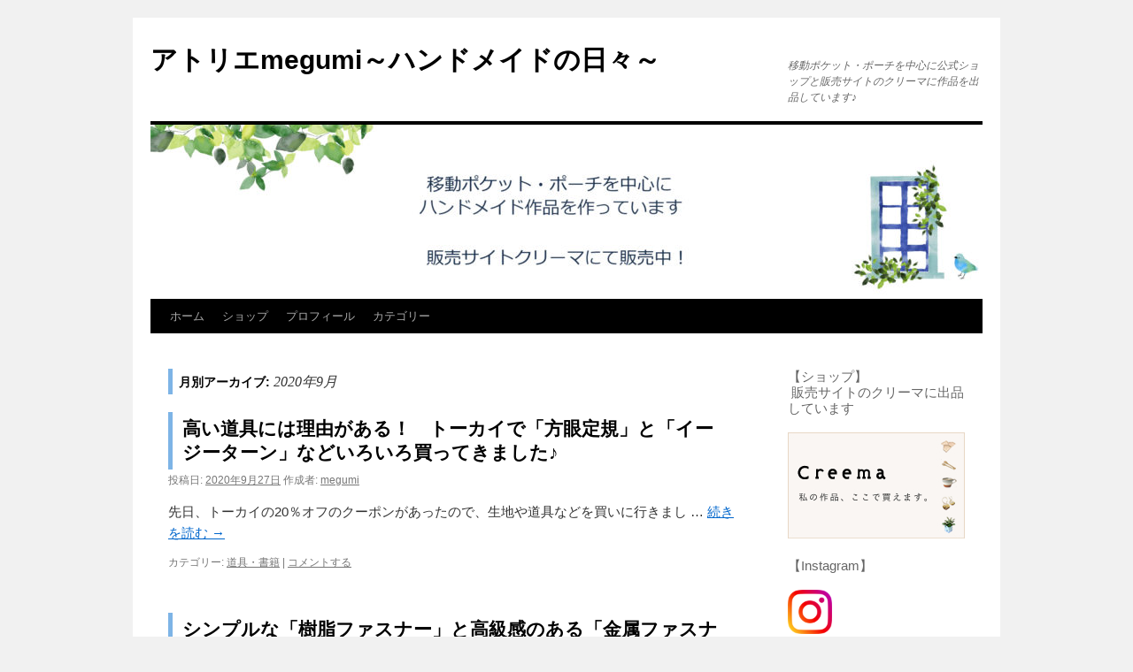

--- FILE ---
content_type: text/html; charset=UTF-8
request_url: http://megumi-life.net/2020/09/
body_size: 11946
content:
<!DOCTYPE html>
<html dir="ltr" lang="ja" prefix="og: https://ogp.me/ns#">
<head>
<meta charset="UTF-8" />

<link rel="profile" href="https://gmpg.org/xfn/11" />
<link rel="stylesheet" type="text/css" media="all" href="http://megumi-life.net/wp-content/themes/twentyten/style.css?ver=20250415" />
<link rel="pingback" href="http://megumi-life.net/xmlrpc.php">

		<!-- All in One SEO 4.9.2 - aioseo.com -->
		<title>9月, 2020 - アトリエmegumi～ハンドメイドの日々～</title>
	<meta name="robots" content="noindex, max-image-preview:large" />
	<link rel="canonical" href="https://megumi-life.net/2020/09/" />
	<meta name="generator" content="All in One SEO (AIOSEO) 4.9.2" />
		<script type="application/ld+json" class="aioseo-schema">
			{"@context":"https:\/\/schema.org","@graph":[{"@type":"BreadcrumbList","@id":"https:\/\/megumi-life.net\/2020\/09\/#breadcrumblist","itemListElement":[{"@type":"ListItem","@id":"https:\/\/megumi-life.net#listItem","position":1,"name":"\u5bb6","item":"https:\/\/megumi-life.net","nextItem":{"@type":"ListItem","@id":"https:\/\/megumi-life.net\/2020\/#listItem","name":2020}},{"@type":"ListItem","@id":"https:\/\/megumi-life.net\/2020\/#listItem","position":2,"name":2020,"item":"https:\/\/megumi-life.net\/2020\/","nextItem":{"@type":"ListItem","@id":"https:\/\/megumi-life.net\/2020\/09\/#listItem","name":"09"},"previousItem":{"@type":"ListItem","@id":"https:\/\/megumi-life.net#listItem","name":"\u5bb6"}},{"@type":"ListItem","@id":"https:\/\/megumi-life.net\/2020\/09\/#listItem","position":3,"name":"09","previousItem":{"@type":"ListItem","@id":"https:\/\/megumi-life.net\/2020\/#listItem","name":2020}}]},{"@type":"CollectionPage","@id":"https:\/\/megumi-life.net\/2020\/09\/#collectionpage","url":"https:\/\/megumi-life.net\/2020\/09\/","name":"9\u6708, 2020 - \u30a2\u30c8\u30ea\u30a8megumi\uff5e\u30cf\u30f3\u30c9\u30e1\u30a4\u30c9\u306e\u65e5\u3005\uff5e","inLanguage":"ja","isPartOf":{"@id":"https:\/\/megumi-life.net\/#website"},"breadcrumb":{"@id":"https:\/\/megumi-life.net\/2020\/09\/#breadcrumblist"}},{"@type":"Organization","@id":"https:\/\/megumi-life.net\/#organization","name":"megumi \u30cf\u30f3\u30c9\u30e1\u30a4\u30c9\u306e\u65e5\u3005","description":"\u79fb\u52d5\u30dd\u30b1\u30c3\u30c8\u30fb\u30dd\u30fc\u30c1\u3092\u4e2d\u5fc3\u306b\u516c\u5f0f\u30b7\u30e7\u30c3\u30d7\u3068\u8ca9\u58f2\u30b5\u30a4\u30c8\u306e\u30af\u30ea\u30fc\u30de\u306b\u4f5c\u54c1\u3092\u51fa\u54c1\u3057\u3066\u3044\u307e\u3059\u266a","url":"https:\/\/megumi-life.net\/"},{"@type":"WebSite","@id":"https:\/\/megumi-life.net\/#website","url":"https:\/\/megumi-life.net\/","name":"megumi \u30cf\u30f3\u30c9\u30e1\u30a4\u30c9\u306e\u65e5\u3005","description":"\u79fb\u52d5\u30dd\u30b1\u30c3\u30c8\u30fb\u30dd\u30fc\u30c1\u3092\u4e2d\u5fc3\u306b\u516c\u5f0f\u30b7\u30e7\u30c3\u30d7\u3068\u8ca9\u58f2\u30b5\u30a4\u30c8\u306e\u30af\u30ea\u30fc\u30de\u306b\u4f5c\u54c1\u3092\u51fa\u54c1\u3057\u3066\u3044\u307e\u3059\u266a","inLanguage":"ja","publisher":{"@id":"https:\/\/megumi-life.net\/#organization"}}]}
		</script>
		<!-- All in One SEO -->

<link rel='dns-prefetch' href='//www.googletagmanager.com' />
<link rel='dns-prefetch' href='//stats.wp.com' />
<link rel="alternate" type="application/rss+xml" title="アトリエmegumi～ハンドメイドの日々～ &raquo; フィード" href="https://megumi-life.net/feed/" />
<link rel="alternate" type="application/rss+xml" title="アトリエmegumi～ハンドメイドの日々～ &raquo; コメントフィード" href="https://megumi-life.net/comments/feed/" />
<script type="text/javascript">
/* <![CDATA[ */
window._wpemojiSettings = {"baseUrl":"https:\/\/s.w.org\/images\/core\/emoji\/14.0.0\/72x72\/","ext":".png","svgUrl":"https:\/\/s.w.org\/images\/core\/emoji\/14.0.0\/svg\/","svgExt":".svg","source":{"concatemoji":"http:\/\/megumi-life.net\/wp-includes\/js\/wp-emoji-release.min.js?ver=6.4.7"}};
/*! This file is auto-generated */
!function(i,n){var o,s,e;function c(e){try{var t={supportTests:e,timestamp:(new Date).valueOf()};sessionStorage.setItem(o,JSON.stringify(t))}catch(e){}}function p(e,t,n){e.clearRect(0,0,e.canvas.width,e.canvas.height),e.fillText(t,0,0);var t=new Uint32Array(e.getImageData(0,0,e.canvas.width,e.canvas.height).data),r=(e.clearRect(0,0,e.canvas.width,e.canvas.height),e.fillText(n,0,0),new Uint32Array(e.getImageData(0,0,e.canvas.width,e.canvas.height).data));return t.every(function(e,t){return e===r[t]})}function u(e,t,n){switch(t){case"flag":return n(e,"\ud83c\udff3\ufe0f\u200d\u26a7\ufe0f","\ud83c\udff3\ufe0f\u200b\u26a7\ufe0f")?!1:!n(e,"\ud83c\uddfa\ud83c\uddf3","\ud83c\uddfa\u200b\ud83c\uddf3")&&!n(e,"\ud83c\udff4\udb40\udc67\udb40\udc62\udb40\udc65\udb40\udc6e\udb40\udc67\udb40\udc7f","\ud83c\udff4\u200b\udb40\udc67\u200b\udb40\udc62\u200b\udb40\udc65\u200b\udb40\udc6e\u200b\udb40\udc67\u200b\udb40\udc7f");case"emoji":return!n(e,"\ud83e\udef1\ud83c\udffb\u200d\ud83e\udef2\ud83c\udfff","\ud83e\udef1\ud83c\udffb\u200b\ud83e\udef2\ud83c\udfff")}return!1}function f(e,t,n){var r="undefined"!=typeof WorkerGlobalScope&&self instanceof WorkerGlobalScope?new OffscreenCanvas(300,150):i.createElement("canvas"),a=r.getContext("2d",{willReadFrequently:!0}),o=(a.textBaseline="top",a.font="600 32px Arial",{});return e.forEach(function(e){o[e]=t(a,e,n)}),o}function t(e){var t=i.createElement("script");t.src=e,t.defer=!0,i.head.appendChild(t)}"undefined"!=typeof Promise&&(o="wpEmojiSettingsSupports",s=["flag","emoji"],n.supports={everything:!0,everythingExceptFlag:!0},e=new Promise(function(e){i.addEventListener("DOMContentLoaded",e,{once:!0})}),new Promise(function(t){var n=function(){try{var e=JSON.parse(sessionStorage.getItem(o));if("object"==typeof e&&"number"==typeof e.timestamp&&(new Date).valueOf()<e.timestamp+604800&&"object"==typeof e.supportTests)return e.supportTests}catch(e){}return null}();if(!n){if("undefined"!=typeof Worker&&"undefined"!=typeof OffscreenCanvas&&"undefined"!=typeof URL&&URL.createObjectURL&&"undefined"!=typeof Blob)try{var e="postMessage("+f.toString()+"("+[JSON.stringify(s),u.toString(),p.toString()].join(",")+"));",r=new Blob([e],{type:"text/javascript"}),a=new Worker(URL.createObjectURL(r),{name:"wpTestEmojiSupports"});return void(a.onmessage=function(e){c(n=e.data),a.terminate(),t(n)})}catch(e){}c(n=f(s,u,p))}t(n)}).then(function(e){for(var t in e)n.supports[t]=e[t],n.supports.everything=n.supports.everything&&n.supports[t],"flag"!==t&&(n.supports.everythingExceptFlag=n.supports.everythingExceptFlag&&n.supports[t]);n.supports.everythingExceptFlag=n.supports.everythingExceptFlag&&!n.supports.flag,n.DOMReady=!1,n.readyCallback=function(){n.DOMReady=!0}}).then(function(){return e}).then(function(){var e;n.supports.everything||(n.readyCallback(),(e=n.source||{}).concatemoji?t(e.concatemoji):e.wpemoji&&e.twemoji&&(t(e.twemoji),t(e.wpemoji)))}))}((window,document),window._wpemojiSettings);
/* ]]> */
</script>
<style id='wp-emoji-styles-inline-css' type='text/css'>

	img.wp-smiley, img.emoji {
		display: inline !important;
		border: none !important;
		box-shadow: none !important;
		height: 1em !important;
		width: 1em !important;
		margin: 0 0.07em !important;
		vertical-align: -0.1em !important;
		background: none !important;
		padding: 0 !important;
	}
</style>
<link rel='stylesheet' id='wp-block-library-css' href='http://megumi-life.net/wp-includes/css/dist/block-library/style.min.css?ver=6.4.7' type='text/css' media='all' />
<style id='wp-block-library-inline-css' type='text/css'>
.has-text-align-justify{text-align:justify;}
</style>
<style id='wp-block-library-theme-inline-css' type='text/css'>
.wp-block-audio figcaption{color:#555;font-size:13px;text-align:center}.is-dark-theme .wp-block-audio figcaption{color:hsla(0,0%,100%,.65)}.wp-block-audio{margin:0 0 1em}.wp-block-code{border:1px solid #ccc;border-radius:4px;font-family:Menlo,Consolas,monaco,monospace;padding:.8em 1em}.wp-block-embed figcaption{color:#555;font-size:13px;text-align:center}.is-dark-theme .wp-block-embed figcaption{color:hsla(0,0%,100%,.65)}.wp-block-embed{margin:0 0 1em}.blocks-gallery-caption{color:#555;font-size:13px;text-align:center}.is-dark-theme .blocks-gallery-caption{color:hsla(0,0%,100%,.65)}.wp-block-image figcaption{color:#555;font-size:13px;text-align:center}.is-dark-theme .wp-block-image figcaption{color:hsla(0,0%,100%,.65)}.wp-block-image{margin:0 0 1em}.wp-block-pullquote{border-bottom:4px solid;border-top:4px solid;color:currentColor;margin-bottom:1.75em}.wp-block-pullquote cite,.wp-block-pullquote footer,.wp-block-pullquote__citation{color:currentColor;font-size:.8125em;font-style:normal;text-transform:uppercase}.wp-block-quote{border-left:.25em solid;margin:0 0 1.75em;padding-left:1em}.wp-block-quote cite,.wp-block-quote footer{color:currentColor;font-size:.8125em;font-style:normal;position:relative}.wp-block-quote.has-text-align-right{border-left:none;border-right:.25em solid;padding-left:0;padding-right:1em}.wp-block-quote.has-text-align-center{border:none;padding-left:0}.wp-block-quote.is-large,.wp-block-quote.is-style-large,.wp-block-quote.is-style-plain{border:none}.wp-block-search .wp-block-search__label{font-weight:700}.wp-block-search__button{border:1px solid #ccc;padding:.375em .625em}:where(.wp-block-group.has-background){padding:1.25em 2.375em}.wp-block-separator.has-css-opacity{opacity:.4}.wp-block-separator{border:none;border-bottom:2px solid;margin-left:auto;margin-right:auto}.wp-block-separator.has-alpha-channel-opacity{opacity:1}.wp-block-separator:not(.is-style-wide):not(.is-style-dots){width:100px}.wp-block-separator.has-background:not(.is-style-dots){border-bottom:none;height:1px}.wp-block-separator.has-background:not(.is-style-wide):not(.is-style-dots){height:2px}.wp-block-table{margin:0 0 1em}.wp-block-table td,.wp-block-table th{word-break:normal}.wp-block-table figcaption{color:#555;font-size:13px;text-align:center}.is-dark-theme .wp-block-table figcaption{color:hsla(0,0%,100%,.65)}.wp-block-video figcaption{color:#555;font-size:13px;text-align:center}.is-dark-theme .wp-block-video figcaption{color:hsla(0,0%,100%,.65)}.wp-block-video{margin:0 0 1em}.wp-block-template-part.has-background{margin-bottom:0;margin-top:0;padding:1.25em 2.375em}
</style>
<link rel='stylesheet' id='aioseo/css/src/vue/standalone/blocks/table-of-contents/global.scss-css' href='http://megumi-life.net/wp-content/plugins/all-in-one-seo-pack/dist/Lite/assets/css/table-of-contents/global.e90f6d47.css?ver=4.9.2' type='text/css' media='all' />
<link rel='stylesheet' id='mediaelement-css' href='http://megumi-life.net/wp-includes/js/mediaelement/mediaelementplayer-legacy.min.css?ver=4.2.17' type='text/css' media='all' />
<link rel='stylesheet' id='wp-mediaelement-css' href='http://megumi-life.net/wp-includes/js/mediaelement/wp-mediaelement.min.css?ver=6.4.7' type='text/css' media='all' />
<style id='jetpack-sharing-buttons-style-inline-css' type='text/css'>
.jetpack-sharing-buttons__services-list{display:flex;flex-direction:row;flex-wrap:wrap;gap:0;list-style-type:none;margin:5px;padding:0}.jetpack-sharing-buttons__services-list.has-small-icon-size{font-size:12px}.jetpack-sharing-buttons__services-list.has-normal-icon-size{font-size:16px}.jetpack-sharing-buttons__services-list.has-large-icon-size{font-size:24px}.jetpack-sharing-buttons__services-list.has-huge-icon-size{font-size:36px}@media print{.jetpack-sharing-buttons__services-list{display:none!important}}.editor-styles-wrapper .wp-block-jetpack-sharing-buttons{gap:0;padding-inline-start:0}ul.jetpack-sharing-buttons__services-list.has-background{padding:1.25em 2.375em}
</style>
<style id='classic-theme-styles-inline-css' type='text/css'>
/*! This file is auto-generated */
.wp-block-button__link{color:#fff;background-color:#32373c;border-radius:9999px;box-shadow:none;text-decoration:none;padding:calc(.667em + 2px) calc(1.333em + 2px);font-size:1.125em}.wp-block-file__button{background:#32373c;color:#fff;text-decoration:none}
</style>
<style id='global-styles-inline-css' type='text/css'>
body{--wp--preset--color--black: #000;--wp--preset--color--cyan-bluish-gray: #abb8c3;--wp--preset--color--white: #fff;--wp--preset--color--pale-pink: #f78da7;--wp--preset--color--vivid-red: #cf2e2e;--wp--preset--color--luminous-vivid-orange: #ff6900;--wp--preset--color--luminous-vivid-amber: #fcb900;--wp--preset--color--light-green-cyan: #7bdcb5;--wp--preset--color--vivid-green-cyan: #00d084;--wp--preset--color--pale-cyan-blue: #8ed1fc;--wp--preset--color--vivid-cyan-blue: #0693e3;--wp--preset--color--vivid-purple: #9b51e0;--wp--preset--color--blue: #0066cc;--wp--preset--color--medium-gray: #666;--wp--preset--color--light-gray: #f1f1f1;--wp--preset--gradient--vivid-cyan-blue-to-vivid-purple: linear-gradient(135deg,rgba(6,147,227,1) 0%,rgb(155,81,224) 100%);--wp--preset--gradient--light-green-cyan-to-vivid-green-cyan: linear-gradient(135deg,rgb(122,220,180) 0%,rgb(0,208,130) 100%);--wp--preset--gradient--luminous-vivid-amber-to-luminous-vivid-orange: linear-gradient(135deg,rgba(252,185,0,1) 0%,rgba(255,105,0,1) 100%);--wp--preset--gradient--luminous-vivid-orange-to-vivid-red: linear-gradient(135deg,rgba(255,105,0,1) 0%,rgb(207,46,46) 100%);--wp--preset--gradient--very-light-gray-to-cyan-bluish-gray: linear-gradient(135deg,rgb(238,238,238) 0%,rgb(169,184,195) 100%);--wp--preset--gradient--cool-to-warm-spectrum: linear-gradient(135deg,rgb(74,234,220) 0%,rgb(151,120,209) 20%,rgb(207,42,186) 40%,rgb(238,44,130) 60%,rgb(251,105,98) 80%,rgb(254,248,76) 100%);--wp--preset--gradient--blush-light-purple: linear-gradient(135deg,rgb(255,206,236) 0%,rgb(152,150,240) 100%);--wp--preset--gradient--blush-bordeaux: linear-gradient(135deg,rgb(254,205,165) 0%,rgb(254,45,45) 50%,rgb(107,0,62) 100%);--wp--preset--gradient--luminous-dusk: linear-gradient(135deg,rgb(255,203,112) 0%,rgb(199,81,192) 50%,rgb(65,88,208) 100%);--wp--preset--gradient--pale-ocean: linear-gradient(135deg,rgb(255,245,203) 0%,rgb(182,227,212) 50%,rgb(51,167,181) 100%);--wp--preset--gradient--electric-grass: linear-gradient(135deg,rgb(202,248,128) 0%,rgb(113,206,126) 100%);--wp--preset--gradient--midnight: linear-gradient(135deg,rgb(2,3,129) 0%,rgb(40,116,252) 100%);--wp--preset--font-size--small: 13px;--wp--preset--font-size--medium: 20px;--wp--preset--font-size--large: 36px;--wp--preset--font-size--x-large: 42px;--wp--preset--spacing--20: 0.44rem;--wp--preset--spacing--30: 0.67rem;--wp--preset--spacing--40: 1rem;--wp--preset--spacing--50: 1.5rem;--wp--preset--spacing--60: 2.25rem;--wp--preset--spacing--70: 3.38rem;--wp--preset--spacing--80: 5.06rem;--wp--preset--shadow--natural: 6px 6px 9px rgba(0, 0, 0, 0.2);--wp--preset--shadow--deep: 12px 12px 50px rgba(0, 0, 0, 0.4);--wp--preset--shadow--sharp: 6px 6px 0px rgba(0, 0, 0, 0.2);--wp--preset--shadow--outlined: 6px 6px 0px -3px rgba(255, 255, 255, 1), 6px 6px rgba(0, 0, 0, 1);--wp--preset--shadow--crisp: 6px 6px 0px rgba(0, 0, 0, 1);}:where(.is-layout-flex){gap: 0.5em;}:where(.is-layout-grid){gap: 0.5em;}body .is-layout-flow > .alignleft{float: left;margin-inline-start: 0;margin-inline-end: 2em;}body .is-layout-flow > .alignright{float: right;margin-inline-start: 2em;margin-inline-end: 0;}body .is-layout-flow > .aligncenter{margin-left: auto !important;margin-right: auto !important;}body .is-layout-constrained > .alignleft{float: left;margin-inline-start: 0;margin-inline-end: 2em;}body .is-layout-constrained > .alignright{float: right;margin-inline-start: 2em;margin-inline-end: 0;}body .is-layout-constrained > .aligncenter{margin-left: auto !important;margin-right: auto !important;}body .is-layout-constrained > :where(:not(.alignleft):not(.alignright):not(.alignfull)){max-width: var(--wp--style--global--content-size);margin-left: auto !important;margin-right: auto !important;}body .is-layout-constrained > .alignwide{max-width: var(--wp--style--global--wide-size);}body .is-layout-flex{display: flex;}body .is-layout-flex{flex-wrap: wrap;align-items: center;}body .is-layout-flex > *{margin: 0;}body .is-layout-grid{display: grid;}body .is-layout-grid > *{margin: 0;}:where(.wp-block-columns.is-layout-flex){gap: 2em;}:where(.wp-block-columns.is-layout-grid){gap: 2em;}:where(.wp-block-post-template.is-layout-flex){gap: 1.25em;}:where(.wp-block-post-template.is-layout-grid){gap: 1.25em;}.has-black-color{color: var(--wp--preset--color--black) !important;}.has-cyan-bluish-gray-color{color: var(--wp--preset--color--cyan-bluish-gray) !important;}.has-white-color{color: var(--wp--preset--color--white) !important;}.has-pale-pink-color{color: var(--wp--preset--color--pale-pink) !important;}.has-vivid-red-color{color: var(--wp--preset--color--vivid-red) !important;}.has-luminous-vivid-orange-color{color: var(--wp--preset--color--luminous-vivid-orange) !important;}.has-luminous-vivid-amber-color{color: var(--wp--preset--color--luminous-vivid-amber) !important;}.has-light-green-cyan-color{color: var(--wp--preset--color--light-green-cyan) !important;}.has-vivid-green-cyan-color{color: var(--wp--preset--color--vivid-green-cyan) !important;}.has-pale-cyan-blue-color{color: var(--wp--preset--color--pale-cyan-blue) !important;}.has-vivid-cyan-blue-color{color: var(--wp--preset--color--vivid-cyan-blue) !important;}.has-vivid-purple-color{color: var(--wp--preset--color--vivid-purple) !important;}.has-black-background-color{background-color: var(--wp--preset--color--black) !important;}.has-cyan-bluish-gray-background-color{background-color: var(--wp--preset--color--cyan-bluish-gray) !important;}.has-white-background-color{background-color: var(--wp--preset--color--white) !important;}.has-pale-pink-background-color{background-color: var(--wp--preset--color--pale-pink) !important;}.has-vivid-red-background-color{background-color: var(--wp--preset--color--vivid-red) !important;}.has-luminous-vivid-orange-background-color{background-color: var(--wp--preset--color--luminous-vivid-orange) !important;}.has-luminous-vivid-amber-background-color{background-color: var(--wp--preset--color--luminous-vivid-amber) !important;}.has-light-green-cyan-background-color{background-color: var(--wp--preset--color--light-green-cyan) !important;}.has-vivid-green-cyan-background-color{background-color: var(--wp--preset--color--vivid-green-cyan) !important;}.has-pale-cyan-blue-background-color{background-color: var(--wp--preset--color--pale-cyan-blue) !important;}.has-vivid-cyan-blue-background-color{background-color: var(--wp--preset--color--vivid-cyan-blue) !important;}.has-vivid-purple-background-color{background-color: var(--wp--preset--color--vivid-purple) !important;}.has-black-border-color{border-color: var(--wp--preset--color--black) !important;}.has-cyan-bluish-gray-border-color{border-color: var(--wp--preset--color--cyan-bluish-gray) !important;}.has-white-border-color{border-color: var(--wp--preset--color--white) !important;}.has-pale-pink-border-color{border-color: var(--wp--preset--color--pale-pink) !important;}.has-vivid-red-border-color{border-color: var(--wp--preset--color--vivid-red) !important;}.has-luminous-vivid-orange-border-color{border-color: var(--wp--preset--color--luminous-vivid-orange) !important;}.has-luminous-vivid-amber-border-color{border-color: var(--wp--preset--color--luminous-vivid-amber) !important;}.has-light-green-cyan-border-color{border-color: var(--wp--preset--color--light-green-cyan) !important;}.has-vivid-green-cyan-border-color{border-color: var(--wp--preset--color--vivid-green-cyan) !important;}.has-pale-cyan-blue-border-color{border-color: var(--wp--preset--color--pale-cyan-blue) !important;}.has-vivid-cyan-blue-border-color{border-color: var(--wp--preset--color--vivid-cyan-blue) !important;}.has-vivid-purple-border-color{border-color: var(--wp--preset--color--vivid-purple) !important;}.has-vivid-cyan-blue-to-vivid-purple-gradient-background{background: var(--wp--preset--gradient--vivid-cyan-blue-to-vivid-purple) !important;}.has-light-green-cyan-to-vivid-green-cyan-gradient-background{background: var(--wp--preset--gradient--light-green-cyan-to-vivid-green-cyan) !important;}.has-luminous-vivid-amber-to-luminous-vivid-orange-gradient-background{background: var(--wp--preset--gradient--luminous-vivid-amber-to-luminous-vivid-orange) !important;}.has-luminous-vivid-orange-to-vivid-red-gradient-background{background: var(--wp--preset--gradient--luminous-vivid-orange-to-vivid-red) !important;}.has-very-light-gray-to-cyan-bluish-gray-gradient-background{background: var(--wp--preset--gradient--very-light-gray-to-cyan-bluish-gray) !important;}.has-cool-to-warm-spectrum-gradient-background{background: var(--wp--preset--gradient--cool-to-warm-spectrum) !important;}.has-blush-light-purple-gradient-background{background: var(--wp--preset--gradient--blush-light-purple) !important;}.has-blush-bordeaux-gradient-background{background: var(--wp--preset--gradient--blush-bordeaux) !important;}.has-luminous-dusk-gradient-background{background: var(--wp--preset--gradient--luminous-dusk) !important;}.has-pale-ocean-gradient-background{background: var(--wp--preset--gradient--pale-ocean) !important;}.has-electric-grass-gradient-background{background: var(--wp--preset--gradient--electric-grass) !important;}.has-midnight-gradient-background{background: var(--wp--preset--gradient--midnight) !important;}.has-small-font-size{font-size: var(--wp--preset--font-size--small) !important;}.has-medium-font-size{font-size: var(--wp--preset--font-size--medium) !important;}.has-large-font-size{font-size: var(--wp--preset--font-size--large) !important;}.has-x-large-font-size{font-size: var(--wp--preset--font-size--x-large) !important;}
.wp-block-navigation a:where(:not(.wp-element-button)){color: inherit;}
:where(.wp-block-post-template.is-layout-flex){gap: 1.25em;}:where(.wp-block-post-template.is-layout-grid){gap: 1.25em;}
:where(.wp-block-columns.is-layout-flex){gap: 2em;}:where(.wp-block-columns.is-layout-grid){gap: 2em;}
.wp-block-pullquote{font-size: 1.5em;line-height: 1.6;}
</style>
<link rel='stylesheet' id='twentyten-block-style-css' href='http://megumi-life.net/wp-content/themes/twentyten/blocks.css?ver=20250220' type='text/css' media='all' />
<link rel='stylesheet' id='jetpack_css-css' href='http://megumi-life.net/wp-content/plugins/jetpack/css/jetpack.css?ver=13.2.3' type='text/css' media='all' />

<!-- Site Kit によって追加された Google タグ（gtag.js）スニペット -->
<!-- Google アナリティクス スニペット (Site Kit が追加) -->
<script type="text/javascript" src="https://www.googletagmanager.com/gtag/js?id=GT-TXH3L87" id="google_gtagjs-js" async></script>
<script type="text/javascript" id="google_gtagjs-js-after">
/* <![CDATA[ */
window.dataLayer = window.dataLayer || [];function gtag(){dataLayer.push(arguments);}
gtag("set","linker",{"domains":["megumi-life.net"]});
gtag("js", new Date());
gtag("set", "developer_id.dZTNiMT", true);
gtag("config", "GT-TXH3L87");
/* ]]> */
</script>
<link rel="https://api.w.org/" href="https://megumi-life.net/wp-json/" /><link rel="EditURI" type="application/rsd+xml" title="RSD" href="https://megumi-life.net/xmlrpc.php?rsd" />
<meta name="generator" content="WordPress 6.4.7" />
<!-- start Simple Custom CSS and JS -->
<style type="text/css">
/* Add your CSS code here.

For example:
.example {
    color: red;
}

For brushing up on your CSS knowledge, check out http://www.w3schools.com/css/css_syntax.asp

End of comment */ 

h2 {
  padding: 0.25em 0.5em;/*上下 左右の余白*/
  color: #494949;/*文字色*/
  background: transparent;/*背景透明に*/
  border-left: solid 5px #7db4e6;/*左線*/
}</style>
<!-- end Simple Custom CSS and JS -->
<!-- start Simple Custom CSS and JS -->
<style type="text/css">
/* Add your CSS code here.

For example:
.example {
    color: red;
}

For brushing up on your CSS knowledge, check out http://www.w3schools.com/css/css_syntax.asp

End of comment */ 

h3 {
  background: #e0edff;/*背景色*/
  padding: 0.5em;/*文字まわり（上下左右）の余白*/
}</style>
<!-- end Simple Custom CSS and JS -->
<!-- start Simple Custom CSS and JS -->
<style type="text/css">
/* Add your CSS code here.

For example:
.example {
    color: red;
}

For brushing up on your CSS knowledge, check out http://www.w3schools.com/css/css_syntax.asp

End of comment */ 

h1 {
  padding: 0.25em 0.5em;/*上下 左右の余白*/
  color: #494949;/*文字色*/
  background: transparent;/*背景透明に*/
  border-left: solid 5px #7db4e6;/*左線*/
}</style>
<!-- end Simple Custom CSS and JS -->
	<link rel="preconnect" href="https://fonts.googleapis.com">
	<link rel="preconnect" href="https://fonts.gstatic.com">
	<link href='https://fonts.googleapis.com/css2?display=swap&family=M+PLUS+Rounded+1c:wght@100' rel='stylesheet'><meta name="generator" content="Site Kit by Google 1.168.0" />	<style>img#wpstats{display:none}</style>
		<meta name="google-site-verification" content="JSZHmxMaXv7ooRIbguLTdhsRZN8fm4MYW7BL4ZZlF-w"><link rel="icon" href="https://megumi-life.net/wp-content/uploads/2022/06/cropped-アトリエmegumiロゴ2-32x32.jpg" sizes="32x32" />
<link rel="icon" href="https://megumi-life.net/wp-content/uploads/2022/06/cropped-アトリエmegumiロゴ2-192x192.jpg" sizes="192x192" />
<link rel="apple-touch-icon" href="https://megumi-life.net/wp-content/uploads/2022/06/cropped-アトリエmegumiロゴ2-180x180.jpg" />
<meta name="msapplication-TileImage" content="https://megumi-life.net/wp-content/uploads/2022/06/cropped-アトリエmegumiロゴ2-270x270.jpg" />
	<style id="egf-frontend-styles" type="text/css">
		p {font-family: 'Arial', sans-serif;font-size: 15px;font-style: normal;font-weight: 400;} h1 {} h2 {font-family: 'M PLUS Rounded 1c', sans-serif;font-style: normal;font-weight: 100;} h3 {} h4 {} h5 {} h6 {} 	</style>
	</head>

<body class="archive date">
<div id="wrapper" class="hfeed">
		<a href="#content" class="screen-reader-text skip-link">コンテンツへスキップ</a>
	<div id="header">
		<div id="masthead">
			<div id="branding" role="banner">
								<div id="site-title">
					<span>
											<a href="https://megumi-life.net/" rel="home" >アトリエmegumi～ハンドメイドの日々～</a>
					</span>
				</div>
				<div id="site-description">移動ポケット・ポーチを中心に公式ショップと販売サイトのクリーマに作品を出品しています♪</div>

				<img src="http://megumi-life.net/wp-content/uploads/2025/12/cropped-wp-top3-6.jpg" width="940" height="197" alt="アトリエmegumi～ハンドメイドの日々～" srcset="https://megumi-life.net/wp-content/uploads/2025/12/cropped-wp-top3-6.jpg 940w, https://megumi-life.net/wp-content/uploads/2025/12/cropped-wp-top3-6-500x105.jpg 500w, https://megumi-life.net/wp-content/uploads/2025/12/cropped-wp-top3-6-768x161.jpg 768w" sizes="(max-width: 940px) 100vw, 940px" decoding="async" fetchpriority="high" />			</div><!-- #branding -->

			<div id="access" role="navigation">
				<div class="menu-header"><ul id="menu-%e3%82%ab%e3%83%86%e3%82%b4%e3%83%aa%e3%83%bc" class="menu"><li id="menu-item-2045" class="menu-item menu-item-type-custom menu-item-object-custom menu-item-2045"><a href="http://megumi-life.net/">ホーム</a></li>
<li id="menu-item-2046" class="menu-item menu-item-type-post_type menu-item-object-page menu-item-2046"><a href="https://megumi-life.net/shop/">ショップ</a></li>
<li id="menu-item-2047" class="menu-item menu-item-type-post_type menu-item-object-page menu-item-2047"><a href="https://megumi-life.net/profile/">プロフィール</a></li>
<li id="menu-item-2095" class="menu-item menu-item-type-taxonomy menu-item-object-category menu-item-has-children menu-item-2095"><a href="https://megumi-life.net/category/%e3%82%ab%e3%83%86%e3%82%b4%e3%83%aa%e3%83%bc/">カテゴリー</a>
<ul class="sub-menu">
	<li id="menu-item-2085" class="menu-item menu-item-type-taxonomy menu-item-object-category menu-item-2085"><a href="https://megumi-life.net/category/%e7%a7%bb%e5%8b%95%e3%83%9d%e3%82%b1%e3%83%83%e3%83%88%ef%bc%88%e4%bd%9c%e5%93%81%ef%bc%89/">移動ポケット（作品）</a></li>
	<li id="menu-item-2086" class="menu-item menu-item-type-taxonomy menu-item-object-category menu-item-2086"><a href="https://megumi-life.net/category/%e7%a7%bb%e5%8b%95%e3%83%9d%e3%82%b1%e3%83%83%e3%83%88%e3%81%ae%e4%bd%9c%e3%82%8a%e6%96%b9/">移動ポケットの作り方</a></li>
	<li id="menu-item-2087" class="menu-item menu-item-type-taxonomy menu-item-object-category menu-item-2087"><a href="https://megumi-life.net/category/%e7%a7%bb%e5%8b%95%e3%83%9d%e3%82%b1%e3%83%83%e3%83%88%e3%81%ab%e3%81%a4%e3%81%84%e3%81%a6/">移動ポケットについて</a></li>
	<li id="menu-item-2088" class="menu-item menu-item-type-taxonomy menu-item-object-category menu-item-2088"><a href="https://megumi-life.net/category/%e3%83%98%e3%82%a2%e3%82%a2%e3%82%af%e3%82%bb%e3%82%b5%e3%83%aa%e3%83%bc%e4%bd%9c%e3%82%8a%e6%96%b9/">ヘアアクセサリー作り方</a></li>
	<li id="menu-item-2089" class="menu-item menu-item-type-taxonomy menu-item-object-category menu-item-2089"><a href="https://megumi-life.net/category/%e3%83%8f%e3%83%b3%e3%83%89%e3%83%a1%e3%82%a4%e3%83%89%e3%83%bb%e5%88%b6%e4%bd%9c%e9%81%8e%e7%a8%8b/">ハンドメイド・制作過程</a></li>
	<li id="menu-item-2090" class="menu-item menu-item-type-taxonomy menu-item-object-category menu-item-2090"><a href="https://megumi-life.net/category/%e4%bd%9c%e5%93%81%e7%b4%b9%e4%bb%8b/">作品紹介</a></li>
	<li id="menu-item-2091" class="menu-item menu-item-type-taxonomy menu-item-object-category menu-item-2091"><a href="https://megumi-life.net/category/%e5%88%ba%e7%b9%8d%e3%81%ab%e3%81%a4%e3%81%84%e3%81%a6/">刺繍について</a></li>
	<li id="menu-item-2092" class="menu-item menu-item-type-taxonomy menu-item-object-category menu-item-2092"><a href="https://megumi-life.net/category/%e5%85%a5%e5%9c%92%e5%85%a5%e5%ad%a6%e3%82%b0%e3%83%83%e3%82%ba/">入園入学グッズ</a></li>
	<li id="menu-item-2093" class="menu-item menu-item-type-taxonomy menu-item-object-category menu-item-2093"><a href="https://megumi-life.net/category/%e9%81%93%e5%85%b7%e3%83%bb%e6%9b%b8%e7%b1%8d/">道具・書籍</a></li>
	<li id="menu-item-2094" class="menu-item menu-item-type-taxonomy menu-item-object-category menu-item-2094"><a href="https://megumi-life.net/category/%e6%9c%aa%e5%88%86%e9%a1%9e/">未分類</a></li>
</ul>
</li>
</ul></div>			</div><!-- #access -->
		</div><!-- #masthead -->
	</div><!-- #header -->

	<div id="main">

		<div id="container">
			<div id="content" role="main">


			<h1 class="page-title">
			月別アーカイブ: <span>2020年9月</span>			</h1>





	
			<div id="post-3883" class="post-3883 post type-post status-publish format-standard has-post-thumbnail hentry category-7">
			<h2 class="entry-title"><a href="https://megumi-life.net/grid-ruler-easy-turn/" rel="bookmark">高い道具には理由がある！　トーカイで「方眼定規」と「イージーターン」などいろいろ買ってきました♪</a></h2>

			<div class="entry-meta">
				<span class="meta-prep meta-prep-author">投稿日:</span> <a href="https://megumi-life.net/grid-ruler-easy-turn/" title="12:06 PM" rel="bookmark"><span class="entry-date">2020年9月27日</span></a> <span class="meta-sep">作成者:</span> <span class="author vcard"><a class="url fn n" href="https://megumi-life.net/author/megumi/" title="megumi の投稿をすべて表示">megumi</a></span>			</div><!-- .entry-meta -->

					<div class="entry-summary">
				<p>先日、トーカイの20％オフのクーポンがあったので、生地や道具などを買いに行きまし &hellip; <a href="https://megumi-life.net/grid-ruler-easy-turn/">続きを読む <span class="meta-nav">&rarr;</span></a></p>
			</div><!-- .entry-summary -->
	
			<div class="entry-utility">
									<span class="cat-links">
						<span class="entry-utility-prep entry-utility-prep-cat-links">カテゴリー:</span> <a href="https://megumi-life.net/category/%e9%81%93%e5%85%b7%e3%83%bb%e6%9b%b8%e7%b1%8d/" rel="category tag">道具・書籍</a>					</span>
					<span class="meta-sep">|</span>
				
				
				<span class="comments-link"><a href="https://megumi-life.net/grid-ruler-easy-turn/#respond">コメントする</a></span>

							</div><!-- .entry-utility -->
		</div><!-- #post-3883 -->

		
	

	
			<div id="post-3873" class="post-3873 post type-post status-publish format-standard has-post-thumbnail hentry category-3 category-6">
			<h2 class="entry-title"><a href="https://megumi-life.net/fasteners-metals-resins/" rel="bookmark">シンプルな「樹脂ファスナー」と高級感のある「金属ファスナー」</a></h2>

			<div class="entry-meta">
				<span class="meta-prep meta-prep-author">投稿日:</span> <a href="https://megumi-life.net/fasteners-metals-resins/" title="12:21 PM" rel="bookmark"><span class="entry-date">2020年9月25日</span></a> <span class="meta-sep">作成者:</span> <span class="author vcard"><a class="url fn n" href="https://megumi-life.net/author/megumi/" title="megumi の投稿をすべて表示">megumi</a></span>			</div><!-- .entry-meta -->

					<div class="entry-summary">
				<p>本日、ミンネとクリーマにこちらの「【ファスナー付き】大人可愛い移動ポケット」の黒 &hellip; <a href="https://megumi-life.net/fasteners-metals-resins/">続きを読む <span class="meta-nav">&rarr;</span></a></p>
			</div><!-- .entry-summary -->
	
			<div class="entry-utility">
									<span class="cat-links">
						<span class="entry-utility-prep entry-utility-prep-cat-links">カテゴリー:</span> <a href="https://megumi-life.net/category/%e7%a7%bb%e5%8b%95%e3%83%9d%e3%82%b1%e3%83%83%e3%83%88%ef%bc%88%e4%bd%9c%e5%93%81%ef%bc%89/" rel="category tag">移動ポケット（作品）</a>, <a href="https://megumi-life.net/category/%e3%83%8f%e3%83%b3%e3%83%89%e3%83%a1%e3%82%a4%e3%83%89%e3%83%bb%e5%88%b6%e4%bd%9c%e9%81%8e%e7%a8%8b/" rel="category tag">ハンドメイド・制作過程</a>					</span>
					<span class="meta-sep">|</span>
				
				
				<span class="comments-link"><a href="https://megumi-life.net/fasteners-metals-resins/#respond">コメントする</a></span>

							</div><!-- .entry-utility -->
		</div><!-- #post-3873 -->

		
	

	
			<div id="post-3865" class="post-3865 post type-post status-publish format-standard has-post-thumbnail hentry category-3">
			<h2 class="entry-title"><a href="https://megumi-life.net/handmade-mercari-for-sale/" rel="bookmark">ハンドメイド作品をメルカリで販売するとどうでしょうか？</a></h2>

			<div class="entry-meta">
				<span class="meta-prep meta-prep-author">投稿日:</span> <a href="https://megumi-life.net/handmade-mercari-for-sale/" title="3:10 PM" rel="bookmark"><span class="entry-date">2020年9月23日</span></a> <span class="meta-sep">作成者:</span> <span class="author vcard"><a class="url fn n" href="https://megumi-life.net/author/megumi/" title="megumi の投稿をすべて表示">megumi</a></span>			</div><!-- .entry-meta -->

					<div class="entry-summary">
				<p>4連休が終わりましたが、皆様いかがお過ごしだったでしょうか。子供たちや夫が家にい &hellip; <a href="https://megumi-life.net/handmade-mercari-for-sale/">続きを読む <span class="meta-nav">&rarr;</span></a></p>
			</div><!-- .entry-summary -->
	
			<div class="entry-utility">
									<span class="cat-links">
						<span class="entry-utility-prep entry-utility-prep-cat-links">カテゴリー:</span> <a href="https://megumi-life.net/category/%e7%a7%bb%e5%8b%95%e3%83%9d%e3%82%b1%e3%83%83%e3%83%88%ef%bc%88%e4%bd%9c%e5%93%81%ef%bc%89/" rel="category tag">移動ポケット（作品）</a>					</span>
					<span class="meta-sep">|</span>
				
				
				<span class="comments-link"><a href="https://megumi-life.net/handmade-mercari-for-sale/#respond">コメントする</a></span>

							</div><!-- .entry-utility -->
		</div><!-- #post-3865 -->

		
	

	
			<div id="post-3840" class="post-3840 post type-post status-publish format-standard has-post-thumbnail hentry category-6 category-7">
			<h2 class="entry-title"><a href="https://megumi-life.net/arms-pin-cushions-mods/" rel="bookmark">【自分好みに改造】ダイソーのアームピンクッションをばらしてみました！</a></h2>

			<div class="entry-meta">
				<span class="meta-prep meta-prep-author">投稿日:</span> <a href="https://megumi-life.net/arms-pin-cushions-mods/" title="5:39 PM" rel="bookmark"><span class="entry-date">2020年9月13日</span></a> <span class="meta-sep">作成者:</span> <span class="author vcard"><a class="url fn n" href="https://megumi-life.net/author/megumi/" title="megumi の投稿をすべて表示">megumi</a></span>			</div><!-- .entry-meta -->

					<div class="entry-summary">
				<p>私が普段使っているアーム式のピンクッション（リストピンクッション）はこちらのダイ &hellip; <a href="https://megumi-life.net/arms-pin-cushions-mods/">続きを読む <span class="meta-nav">&rarr;</span></a></p>
			</div><!-- .entry-summary -->
	
			<div class="entry-utility">
									<span class="cat-links">
						<span class="entry-utility-prep entry-utility-prep-cat-links">カテゴリー:</span> <a href="https://megumi-life.net/category/%e3%83%8f%e3%83%b3%e3%83%89%e3%83%a1%e3%82%a4%e3%83%89%e3%83%bb%e5%88%b6%e4%bd%9c%e9%81%8e%e7%a8%8b/" rel="category tag">ハンドメイド・制作過程</a>, <a href="https://megumi-life.net/category/%e9%81%93%e5%85%b7%e3%83%bb%e6%9b%b8%e7%b1%8d/" rel="category tag">道具・書籍</a>					</span>
					<span class="meta-sep">|</span>
				
				
				<span class="comments-link"><a href="https://megumi-life.net/arms-pin-cushions-mods/#respond">コメントする</a></span>

							</div><!-- .entry-utility -->
		</div><!-- #post-3840 -->

		
	

	
			<div id="post-3825" class="post-3825 post type-post status-publish format-standard hentry category-3">
			<h2 class="entry-title"><a href="https://megumi-life.net/moving-pocket-laminate-lid/" rel="bookmark">ラミネート素材の移動ポケット「ふたありタイプ」完成しました！</a></h2>

			<div class="entry-meta">
				<span class="meta-prep meta-prep-author">投稿日:</span> <a href="https://megumi-life.net/moving-pocket-laminate-lid/" title="1:06 PM" rel="bookmark"><span class="entry-date">2020年9月10日</span></a> <span class="meta-sep">作成者:</span> <span class="author vcard"><a class="url fn n" href="https://megumi-life.net/author/megumi/" title="megumi の投稿をすべて表示">megumi</a></span>			</div><!-- .entry-meta -->

					<div class="entry-summary">
				<p>ここ最近はラミネート素材の生地を使って移動ポケットを制作しています。最初はふたな &hellip; <a href="https://megumi-life.net/moving-pocket-laminate-lid/">続きを読む <span class="meta-nav">&rarr;</span></a></p>
			</div><!-- .entry-summary -->
	
			<div class="entry-utility">
									<span class="cat-links">
						<span class="entry-utility-prep entry-utility-prep-cat-links">カテゴリー:</span> <a href="https://megumi-life.net/category/%e7%a7%bb%e5%8b%95%e3%83%9d%e3%82%b1%e3%83%83%e3%83%88%ef%bc%88%e4%bd%9c%e5%93%81%ef%bc%89/" rel="category tag">移動ポケット（作品）</a>					</span>
					<span class="meta-sep">|</span>
				
				
				<span class="comments-link"><a href="https://megumi-life.net/moving-pocket-laminate-lid/#respond">コメントする</a></span>

							</div><!-- .entry-utility -->
		</div><!-- #post-3825 -->

		
	

	
			<div id="post-3808" class="post-3808 post type-post status-publish format-standard has-post-thumbnail hentry category-6 category-7">
			<h2 class="entry-title"><a href="https://megumi-life.net/laminated-fabric-production-tips/" rel="bookmark">ラミネート生地も怖くない！制作する時のコツ(*^^*)</a></h2>

			<div class="entry-meta">
				<span class="meta-prep meta-prep-author">投稿日:</span> <a href="https://megumi-life.net/laminated-fabric-production-tips/" title="12:07 PM" rel="bookmark"><span class="entry-date">2020年9月2日</span></a> <span class="meta-sep">作成者:</span> <span class="author vcard"><a class="url fn n" href="https://megumi-life.net/author/megumi/" title="megumi の投稿をすべて表示">megumi</a></span>			</div><!-- .entry-meta -->

					<div class="entry-summary">
				<p>数日前からラミネート素材の生地を使って移動ポケットを制作しています。 前回のブロ &hellip; <a href="https://megumi-life.net/laminated-fabric-production-tips/">続きを読む <span class="meta-nav">&rarr;</span></a></p>
			</div><!-- .entry-summary -->
	
			<div class="entry-utility">
									<span class="cat-links">
						<span class="entry-utility-prep entry-utility-prep-cat-links">カテゴリー:</span> <a href="https://megumi-life.net/category/%e3%83%8f%e3%83%b3%e3%83%89%e3%83%a1%e3%82%a4%e3%83%89%e3%83%bb%e5%88%b6%e4%bd%9c%e9%81%8e%e7%a8%8b/" rel="category tag">ハンドメイド・制作過程</a>, <a href="https://megumi-life.net/category/%e9%81%93%e5%85%b7%e3%83%bb%e6%9b%b8%e7%b1%8d/" rel="category tag">道具・書籍</a>					</span>
					<span class="meta-sep">|</span>
				
				
				<span class="comments-link"><a href="https://megumi-life.net/laminated-fabric-production-tips/#respond">コメントする</a></span>

							</div><!-- .entry-utility -->
		</div><!-- #post-3808 -->

		
	


			</div><!-- #content -->
		</div><!-- #container -->


		<div id="primary" class="widget-area" role="complementary">
			<ul class="xoxo">

<li id="text-4" class="widget-container widget_text">			<div class="textwidget"><p>【ショップ】<br /> 販売サイトのクリーマに出品しています<br />  <a href="https://www.creema.jp/c/megumi/item/onsale" target="_blank" rel="noopener"><img loading="lazy" decoding="async" class="alignnone wp-image-3438 size-full" src="https://megumi-life.net/wp-content/uploads/2020/05/B_200_120.jpg" alt="クリーマ（megumiギャラリー）" width="200" height="120" /></a></p>
<p>【Instagram】</p>
<p><a href="https://www.instagram.com/megu_mi_life"><img loading="lazy" decoding="async" class="alignnone wp-image-4781 " src="https://megumi-life.net/wp-content/uploads/2022/06/Instagram_Glyph_Gradient_RGB-150x150.png" alt="" width="50" height="50" srcset="https://megumi-life.net/wp-content/uploads/2022/06/Instagram_Glyph_Gradient_RGB-150x150.png 150w, https://megumi-life.net/wp-content/uploads/2022/06/Instagram_Glyph_Gradient_RGB-500x500.png 500w, https://megumi-life.net/wp-content/uploads/2022/06/Instagram_Glyph_Gradient_RGB-768x768.png 768w, https://megumi-life.net/wp-content/uploads/2022/06/Instagram_Glyph_Gradient_RGB.png 1000w" sizes="(max-width: 50px) 100vw, 50px" /></a>  </p>
</div>
		</li><li id="categories-2" class="widget-container widget_categories"><h3 class="widget-title">カテゴリー</h3>
			<ul>
					<li class="cat-item cat-item-13"><a href="https://megumi-life.net/category/minne%e3%83%bbcreema%e3%81%ab%e3%81%a4%e3%81%84%e3%81%a6/">minne・Creemaについて</a> (19)
</li>
	<li class="cat-item cat-item-14"><a href="https://megumi-life.net/category/%e3%82%b7%e3%83%a7%e3%83%83%e3%83%97%e3%80%8c%e3%82%a2%e3%83%88%e3%83%aa%e3%82%a8egumi%e3%80%8d%e3%81%ab%e3%81%a4%e3%81%84%e3%81%a6/">ショップ「アトリエegumi」について</a> (1)
</li>
	<li class="cat-item cat-item-15"><a href="https://megumi-life.net/category/%e3%83%9d%e3%83%bc%e3%83%81/">ポーチ（作品）</a> (7)
</li>
	<li class="cat-item cat-item-3"><a href="https://megumi-life.net/category/%e7%a7%bb%e5%8b%95%e3%83%9d%e3%82%b1%e3%83%83%e3%83%88%ef%bc%88%e4%bd%9c%e5%93%81%ef%bc%89/">移動ポケット（作品）</a> (145)
</li>
	<li class="cat-item cat-item-2"><a href="https://megumi-life.net/category/%e7%a7%bb%e5%8b%95%e3%83%9d%e3%82%b1%e3%83%83%e3%83%88%e3%81%ae%e4%bd%9c%e3%82%8a%e6%96%b9/">移動ポケットの作り方</a> (9)
</li>
	<li class="cat-item cat-item-4"><a href="https://megumi-life.net/category/%e7%a7%bb%e5%8b%95%e3%83%9d%e3%82%b1%e3%83%83%e3%83%88%e3%81%ab%e3%81%a4%e3%81%84%e3%81%a6/">移動ポケットについて</a> (7)
</li>
	<li class="cat-item cat-item-5"><a href="https://megumi-life.net/category/%e3%83%98%e3%82%a2%e3%82%a2%e3%82%af%e3%82%bb%e3%82%b5%e3%83%aa%e3%83%bc%e4%bd%9c%e3%82%8a%e6%96%b9/">ヘアアクセサリー作り方</a> (2)
</li>
	<li class="cat-item cat-item-6"><a href="https://megumi-life.net/category/%e3%83%8f%e3%83%b3%e3%83%89%e3%83%a1%e3%82%a4%e3%83%89%e3%83%bb%e5%88%b6%e4%bd%9c%e9%81%8e%e7%a8%8b/">ハンドメイド・制作過程</a> (77)
</li>
	<li class="cat-item cat-item-10"><a href="https://megumi-life.net/category/%e4%bd%9c%e5%93%81%e7%b4%b9%e4%bb%8b/">作品紹介</a> (4)
</li>
	<li class="cat-item cat-item-8"><a href="https://megumi-life.net/category/%e5%88%ba%e7%b9%8d%e3%81%ab%e3%81%a4%e3%81%84%e3%81%a6/">刺繍について</a> (6)
</li>
	<li class="cat-item cat-item-9"><a href="https://megumi-life.net/category/%e5%85%a5%e5%9c%92%e5%85%a5%e5%ad%a6%e3%82%b0%e3%83%83%e3%82%ba/">入園入学グッズ</a> (1)
</li>
	<li class="cat-item cat-item-7"><a href="https://megumi-life.net/category/%e9%81%93%e5%85%b7%e3%83%bb%e6%9b%b8%e7%b1%8d/">道具・書籍</a> (38)
</li>
	<li class="cat-item cat-item-1"><a href="https://megumi-life.net/category/%e6%9c%aa%e5%88%86%e9%a1%9e/">未分類</a> (28)
</li>
			</ul>

			</li>
		<li id="recent-posts-2" class="widget-container widget_recent_entries">
		<h3 class="widget-title">最近の投稿</h3>
		<ul>
											<li>
					<a href="https://megumi-life.net/liberty-michelle-purple/">【新色パープル】大きなリボンの移動ポケット“リバティ　ミシェル”</a>
									</li>
											<li>
					<a href="https://megumi-life.net/basket-water-repellent-nylon-portable-pocket/">【新作】かごを編んだような模様の”撥水ナイロン”移動ポケット</a>
									</li>
											<li>
					<a href="https://megumi-life.net/handkerchief-like-sanitary-pouch-laminated/">【新作】ハンカチみたいなサニタリーポーチに”ラミネート素材”が登場！</a>
									</li>
											<li>
					<a href="https://megumi-life.net/2024-sales-top-9/">2024年「売上人気ベスト９」をご紹介</a>
									</li>
											<li>
					<a href="https://megumi-life.net/mobile-pocket-belt-elastic-adjustment/">【移動ポケット】ウエストゴムのベルト調整方法</a>
									</li>
					</ul>

		</li><li id="archives-2" class="widget-container widget_archive"><h3 class="widget-title">アーカイブ</h3>
			<ul>
					<li><a href='https://megumi-life.net/2025/11/'>2025年11月</a></li>
	<li><a href='https://megumi-life.net/2025/08/'>2025年8月</a></li>
	<li><a href='https://megumi-life.net/2025/03/'>2025年3月</a></li>
	<li><a href='https://megumi-life.net/2025/01/'>2025年1月</a></li>
	<li><a href='https://megumi-life.net/2024/08/'>2024年8月</a></li>
	<li><a href='https://megumi-life.net/2024/06/'>2024年6月</a></li>
	<li><a href='https://megumi-life.net/2024/03/'>2024年3月</a></li>
	<li><a href='https://megumi-life.net/2024/01/'>2024年1月</a></li>
	<li><a href='https://megumi-life.net/2023/10/'>2023年10月</a></li>
	<li><a href='https://megumi-life.net/2023/08/'>2023年8月</a></li>
	<li><a href='https://megumi-life.net/2023/01/'>2023年1月</a></li>
	<li><a href='https://megumi-life.net/2022/09/'>2022年9月</a></li>
	<li><a href='https://megumi-life.net/2022/06/'>2022年6月</a></li>
	<li><a href='https://megumi-life.net/2022/04/'>2022年4月</a></li>
	<li><a href='https://megumi-life.net/2022/01/'>2022年1月</a></li>
	<li><a href='https://megumi-life.net/2021/12/'>2021年12月</a></li>
	<li><a href='https://megumi-life.net/2021/11/'>2021年11月</a></li>
	<li><a href='https://megumi-life.net/2021/10/'>2021年10月</a></li>
	<li><a href='https://megumi-life.net/2021/09/'>2021年9月</a></li>
	<li><a href='https://megumi-life.net/2021/06/'>2021年6月</a></li>
	<li><a href='https://megumi-life.net/2021/05/'>2021年5月</a></li>
	<li><a href='https://megumi-life.net/2021/03/'>2021年3月</a></li>
	<li><a href='https://megumi-life.net/2021/02/'>2021年2月</a></li>
	<li><a href='https://megumi-life.net/2021/01/'>2021年1月</a></li>
	<li><a href='https://megumi-life.net/2020/12/'>2020年12月</a></li>
	<li><a href='https://megumi-life.net/2020/11/'>2020年11月</a></li>
	<li><a href='https://megumi-life.net/2020/10/'>2020年10月</a></li>
	<li><a href='https://megumi-life.net/2020/09/' aria-current="page">2020年9月</a></li>
	<li><a href='https://megumi-life.net/2020/08/'>2020年8月</a></li>
	<li><a href='https://megumi-life.net/2020/07/'>2020年7月</a></li>
	<li><a href='https://megumi-life.net/2020/06/'>2020年6月</a></li>
	<li><a href='https://megumi-life.net/2020/05/'>2020年5月</a></li>
	<li><a href='https://megumi-life.net/2020/04/'>2020年4月</a></li>
	<li><a href='https://megumi-life.net/2020/03/'>2020年3月</a></li>
	<li><a href='https://megumi-life.net/2020/02/'>2020年2月</a></li>
	<li><a href='https://megumi-life.net/2020/01/'>2020年1月</a></li>
	<li><a href='https://megumi-life.net/2019/12/'>2019年12月</a></li>
	<li><a href='https://megumi-life.net/2019/11/'>2019年11月</a></li>
	<li><a href='https://megumi-life.net/2019/10/'>2019年10月</a></li>
	<li><a href='https://megumi-life.net/2019/09/'>2019年9月</a></li>
			</ul>

			</li><li id="recent-comments-2" class="widget-container widget_recent_comments"><h3 class="widget-title">最近のコメント</h3><ul id="recentcomments"><li class="recentcomments"><a href="https://megumi-life.net/mobile-pocket-belt-elastic-adjustment/#comment-81">【移動ポケット】ウエストゴムのベルト調整方法</a> に <span class="comment-author-link">megumi</span> より</li><li class="recentcomments"><a href="https://megumi-life.net/mobile-pocket-belt-elastic-adjustment/#comment-80">【移動ポケット】ウエストゴムのベルト調整方法</a> に <span class="comment-author-link">cocoa</span> より</li><li class="recentcomments"><a href="https://megumi-life.net/mobile-pocket-belt-elastic-adjustment/#comment-79">【移動ポケット】ウエストゴムのベルト調整方法</a> に <span class="comment-author-link">megumi</span> より</li><li class="recentcomments"><a href="https://megumi-life.net/mobile-pocket-belt-elastic-adjustment/#comment-78">【移動ポケット】ウエストゴムのベルト調整方法</a> に <span class="comment-author-link">cocoa</span> より</li><li class="recentcomments"><a href="https://megumi-life.net/movingpocket-how-to-make-easy1/#comment-70">簡単！移動ポケットの作り方</a> に <span class="comment-author-link">megumi</span> より</li></ul></li><li id="search-2" class="widget-container widget_search"><form role="search" method="get" id="searchform" class="searchform" action="https://megumi-life.net/">
				<div>
					<label class="screen-reader-text" for="s">検索:</label>
					<input type="text" value="" name="s" id="s" />
					<input type="submit" id="searchsubmit" value="検索" />
				</div>
			</form></li><li id="meta-2" class="widget-container widget_meta"><h3 class="widget-title">メタ情報</h3>
		<ul>
						<li><a href="https://megumi-life.net/wp-login.php">ログイン</a></li>
			<li><a href="https://megumi-life.net/feed/">投稿フィード</a></li>
			<li><a href="https://megumi-life.net/comments/feed/">コメントフィード</a></li>

			<li><a href="https://ja.wordpress.org/">WordPress.org</a></li>
		</ul>

		</li>			</ul>
		</div><!-- #primary .widget-area -->

	</div><!-- #main -->

	<div id="footer" role="contentinfo">
		<div id="colophon">



			<div id="footer-widget-area" role="complementary">

				<div id="first" class="widget-area">
					<ul class="xoxo">
						<li id="categories-4" class="widget-container widget_categories"><h3 class="widget-title">カテゴリー</h3>
			<ul>
					<li class="cat-item cat-item-13"><a href="https://megumi-life.net/category/minne%e3%83%bbcreema%e3%81%ab%e3%81%a4%e3%81%84%e3%81%a6/">minne・Creemaについて</a> (19)
</li>
	<li class="cat-item cat-item-14"><a href="https://megumi-life.net/category/%e3%82%b7%e3%83%a7%e3%83%83%e3%83%97%e3%80%8c%e3%82%a2%e3%83%88%e3%83%aa%e3%82%a8egumi%e3%80%8d%e3%81%ab%e3%81%a4%e3%81%84%e3%81%a6/">ショップ「アトリエegumi」について</a> (1)
</li>
	<li class="cat-item cat-item-15"><a href="https://megumi-life.net/category/%e3%83%9d%e3%83%bc%e3%83%81/">ポーチ（作品）</a> (7)
</li>
	<li class="cat-item cat-item-3"><a href="https://megumi-life.net/category/%e7%a7%bb%e5%8b%95%e3%83%9d%e3%82%b1%e3%83%83%e3%83%88%ef%bc%88%e4%bd%9c%e5%93%81%ef%bc%89/">移動ポケット（作品）</a> (145)
</li>
	<li class="cat-item cat-item-2"><a href="https://megumi-life.net/category/%e7%a7%bb%e5%8b%95%e3%83%9d%e3%82%b1%e3%83%83%e3%83%88%e3%81%ae%e4%bd%9c%e3%82%8a%e6%96%b9/">移動ポケットの作り方</a> (9)
</li>
	<li class="cat-item cat-item-4"><a href="https://megumi-life.net/category/%e7%a7%bb%e5%8b%95%e3%83%9d%e3%82%b1%e3%83%83%e3%83%88%e3%81%ab%e3%81%a4%e3%81%84%e3%81%a6/">移動ポケットについて</a> (7)
</li>
	<li class="cat-item cat-item-5"><a href="https://megumi-life.net/category/%e3%83%98%e3%82%a2%e3%82%a2%e3%82%af%e3%82%bb%e3%82%b5%e3%83%aa%e3%83%bc%e4%bd%9c%e3%82%8a%e6%96%b9/">ヘアアクセサリー作り方</a> (2)
</li>
	<li class="cat-item cat-item-6"><a href="https://megumi-life.net/category/%e3%83%8f%e3%83%b3%e3%83%89%e3%83%a1%e3%82%a4%e3%83%89%e3%83%bb%e5%88%b6%e4%bd%9c%e9%81%8e%e7%a8%8b/">ハンドメイド・制作過程</a> (77)
</li>
	<li class="cat-item cat-item-10"><a href="https://megumi-life.net/category/%e4%bd%9c%e5%93%81%e7%b4%b9%e4%bb%8b/">作品紹介</a> (4)
</li>
	<li class="cat-item cat-item-8"><a href="https://megumi-life.net/category/%e5%88%ba%e7%b9%8d%e3%81%ab%e3%81%a4%e3%81%84%e3%81%a6/">刺繍について</a> (6)
</li>
	<li class="cat-item cat-item-9"><a href="https://megumi-life.net/category/%e5%85%a5%e5%9c%92%e5%85%a5%e5%ad%a6%e3%82%b0%e3%83%83%e3%82%ba/">入園入学グッズ</a> (1)
</li>
	<li class="cat-item cat-item-7"><a href="https://megumi-life.net/category/%e9%81%93%e5%85%b7%e3%83%bb%e6%9b%b8%e7%b1%8d/">道具・書籍</a> (38)
</li>
	<li class="cat-item cat-item-1"><a href="https://megumi-life.net/category/%e6%9c%aa%e5%88%86%e9%a1%9e/">未分類</a> (28)
</li>
			</ul>

			</li><li id="text-6" class="widget-container widget_text">			<div class="textwidget"></div>
		</li>					</ul>
				</div><!-- #first .widget-area -->

				<div id="second" class="widget-area">
					<ul class="xoxo">
						<li id="text-12" class="widget-container widget_text"><h3 class="widget-title">【ショップ】販売サイト　クリーマ</h3>			<div class="textwidget"><p><a href="https://www.creema.jp/c/megumi/item/onsale" target="_blank" rel="noopener"><img loading="lazy" decoding="async" class="alignnone size-full wp-image-3438" src="https://megumi-life.net/wp-content/uploads/2020/05/B_200_120.jpg" alt="クリーマのギャラリーはこちらからどうぞ！" width="200" height="120" /><br />
https://www.creema.jp/c/megumi/item/onsale</a></p>
</div>
		</li><li id="text-15" class="widget-container widget_text"><h3 class="widget-title">インスタグラム</h3>			<div class="textwidget"><p><a href="https://www.instagram.com/megu_mi_life">https://www.instagram.com/megu_mi_life</a></p>
</div>
		</li>					</ul>
				</div><!-- #second .widget-area -->

				<div id="third" class="widget-area">
					<ul class="xoxo">
						<li id="text-10" class="widget-container widget_text">			<div class="textwidget"><p><img loading="lazy" decoding="async" class="alignnone size-full wp-image-2613" src="https://megumi-life.net/wp-content/uploads/2020/01/megumi.png" alt="QRコード（ブログ、minne、Creema、Instagram)" width="111" height="111" /><br />
↑Creemaショップ、Instagramが見れます♪</p>
</div>
		</li>					</ul>
				</div><!-- #third .widget-area -->


			</div><!-- #footer-widget-area -->

			<div id="site-info">
				<a href="https://megumi-life.net/" rel="home">
					アトリエmegumi～ハンドメイドの日々～				</a>
							</div><!-- #site-info -->

			<div id="site-generator">
								<a href="https://ja.wordpress.org/" class="imprint" title="セマンティックなパブリッシングツール">
					Proudly powered by WordPress.				</a>
			</div><!-- #site-generator -->

		</div><!-- #colophon -->
	</div><!-- #footer -->

</div><!-- #wrapper -->

<script type="module"  src="http://megumi-life.net/wp-content/plugins/all-in-one-seo-pack/dist/Lite/assets/table-of-contents.95d0dfce.js?ver=4.9.2" id="aioseo/js/src/vue/standalone/blocks/table-of-contents/frontend.js-js"></script>
<script type="text/javascript" src="https://stats.wp.com/e-202603.js" id="jetpack-stats-js" data-wp-strategy="defer"></script>
<script type="text/javascript" id="jetpack-stats-js-after">
/* <![CDATA[ */
_stq = window._stq || [];
_stq.push([ "view", JSON.parse("{\"v\":\"ext\",\"blog\":\"168907149\",\"post\":\"0\",\"tz\":\"9\",\"srv\":\"megumi-life.net\",\"j\":\"1:13.2.3\"}") ]);
_stq.push([ "clickTrackerInit", "168907149", "0" ]);
/* ]]> */
</script>
</body>
</html>
